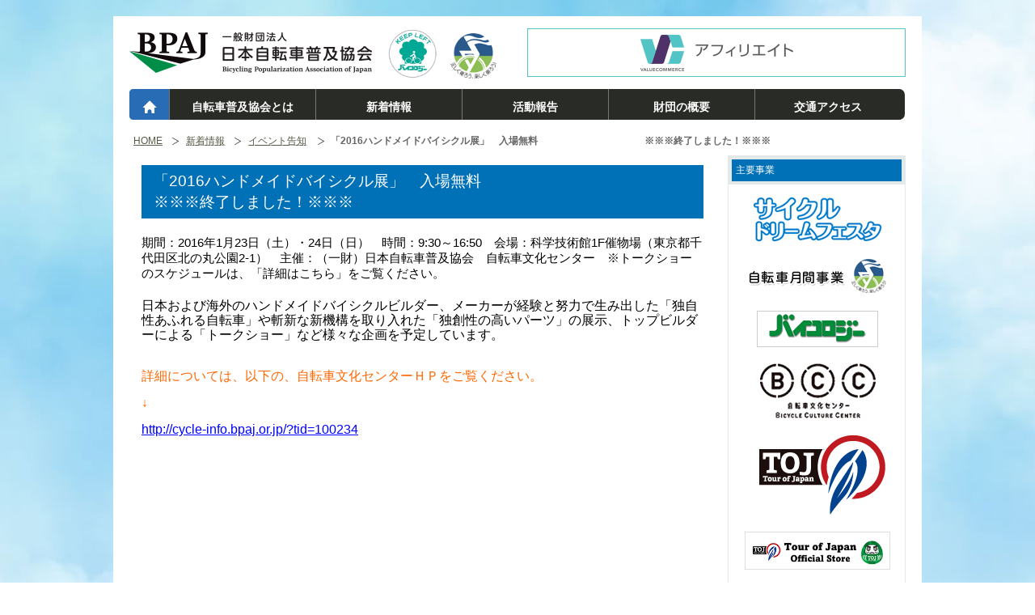

--- FILE ---
content_type: text/html; charset=UTF-8
request_url: https://www.bpaj.or.jp/?tid=100755
body_size: 11873
content:
<!DOCTYPE html PUBLIC "-//W3C//DTD XHTML 1.0 Transitional//EN" 
"http://www.w3.org/TR/xhtml1/DTD/xhtml1-transitional.dtd">
<html xmlns="http://www.w3.org/1999/xhtml" xml:lang="ja" lang="ja">
<head>
<meta http-equiv="Content-Type" content="text/html; charset=UTF-8" />
<meta http-equiv="Content-Script-Type" content="text/javascript" />
<title>「2016ハンドメイドバイシクル展」　入場無料　　　　　　　　　　　※※※終了しました！※※※｜一般財団法人日本自転車普及協会</title>
<meta name="keywords" content="" />
<meta name="description" content="" />
<link rev="made" href="mailto:" />
<link rel="index" href="index.php" />
<link href="/css/common.css" rel="stylesheet" type="text/css" />
<script src="/js/common.js" type="text/javascript"></script>
<link rel="canonical" href="https://www.bpaj.or.jp/?tid=100755" />
<script>
  (function(i,s,o,g,r,a,m){i['GoogleAnalyticsObject']=r;i[r]=i[r]||function(){
  (i[r].q=i[r].q||[]).push(arguments)},i[r].l=1*new Date();a=s.createElement(o),
  m=s.getElementsByTagName(o)[0];a.async=1;a.src=g;m.parentNode.insertBefore(a,m)
  })(window,document,'script','//www.google-analytics.com/analytics.js','ga');

  ga('create', 'UA-62963786-1', 'auto');
  ga('send', 'pageview');

</script>
<!-- Global site tag (gtag.js) - Google Analytics -->
<script async src="https://www.googletagmanager.com/gtag/js?id=G-EENKCHR80B"></script>
<script>
  window.dataLayer = window.dataLayer || [];
  function gtag(){dataLayer.push(arguments);}
  gtag('js', new Date());

  gtag('config', 'G-EENKCHR80B');
</script>
</head>
<body id="pagetop">

<!--▼▼▼ヘッダー▼▼▼-->
<div id="headerwrap">
<div id="header" class="clearfix">
<h1 id="sitelogo"><a href="./" title="TOPへ"><img src="images/header_logo.png" alt="一般財団法人日本自転車普及協会" /></a></h1>
<div id="affiliate">
<script type="text/javascript">
num = Math.floor( Math.random() * 3 );
document.write( aff[ num ]);
</script>
</div>
<div id="mark">
<img src="images/m_bicolo.png" alt="バイコロジーマーク" class="bicolo" />
<img src="images/m_cyclefestalogo.png" alt="月間マーク" class="cyclefestalogo" />
</div>
<!--↓グローバルメニュー -->
<ul id="gnav" class="clear clearfix">
<li class="home"><a href="/"></a></li>
<li><a href="./?tid=100002">自転車普及協会とは</a></li>
<li><a href="./?tid=100003">新着情報</a></li>
<li><a href="./?tid=100004">活動報告</a></li>
<li><a href="./?tid=100007">財団の概要</a></li>
<li class="last"><a href="./?tid=100008">交通アクセス</a></li>
</ul>
<!--↑グローバルメニュー -->
</div>
</div>
<!--△△△ヘッダー△△△-->

<!--▼▼▼コンテンツエリア▼▼▼ -->
<div id="contentwrap" class="top clearfix">
<div id="contents" class="clearfix">

<!--▼パンくずリスト -->
<ul id="pkz" class="clearfix">
<li>
<a href="/">HOME
</a></li>
<li>
<a href="/news">新着情報
</a></li>
<li>
<a href="/news_event">イベント告知
</a></li>
<li id="here">
<strong>「2016ハンドメイドバイシクル展」　入場無料　　　　　　　　　　　※※※終了しました！※※※
</strong></li>
</ul>
<!-- △パンくずリスト -->

<!--↓メイン -->
<div id="mainContents">
<h2 id="entrytitle">「2016ハンドメイドバイシクル展」　入場無料　　　　　　　　　　　※※※終了しました！※※※</h2>
<div id="entrylead">期間：2016年1月23日（土）・24日（日）　時間：9:30～16:50　会場：科学技術館1F催物場（東京都千代田区北の丸公園2-1）　主催：（一財）日本自転車普及協会　自転車文化センター　※トークショーのスケジュールは、「詳細はこちら」をご覧ください。</div>
<div id="entrybody" class="clearfix">
<!-- ★本文ここから★ -->
<p><font size="3">日本および海外のハンドメイドバイシクルビルダー、メーカーが経験と努力で生み出した「独自性あふれる自転車」や斬新な新機構を取り入れた「独創性の高いパーツ」の展示、トップビルダーによる「トークショー」など様々な企画を予定しています。</font></p>

<font size="3">

</font>

<p><font size="3">&nbsp;　　　　　　　　　　　　　　　　　　　　　　　　　　　　　　　　　　　　　　　　　　　　　　　　　　　　　　　　　　　　　　　　　　　　<font color="#ff6600">詳細については、以下の、自転車文化センターＨＰをご覧ください。</font></font></p>

<font color="#ff6600">

<font size="3">

</font>

</font>

<p><font color="#ff6600" size="3">&darr;</font></p>

<font color="#ff6600">

<font size="3">

</font>

</font>

<p><a href="http://cycle-info.bpaj.or.jp/?tid=100234"><font color="#0000ff" size="3">http://cycle-info.bpaj.or.jp/?tid=100234</font></a><br /></p>


<!-- ☆本文ここまで☆ -->

<!--▼ダウンロードファイル -->
<!-- △ダウンロードファイル -->

</div>
<!-- /#entrybody -->

</div>
<!--/#mainContents -->

<!--↓右サイド -->
<div id="right_contents">
<!--<div id="side_menu_box" class="clearfix" style="margin-bottom:15px:">
<ul id="side_navi">
<li><a href="./?tid=100002" class="first">自転車普及協会とは</a></li>
<li><a href="./?tid=100003">新着情報</a></li>
<li><a href="./?tid=100007">財団の概要</a></li>
<li><a href="./?tid=100008">交通アクセス</a></li>
<li><a href="./?tid=100034" target="_blank">自転車に関する調査・研究</a></li>
<li><a href="./?tid=">自転車ADRセンター</a></li>
<li><a href="./?tid=100012">競輪補助事業の実施について</a></li>
<li><a href="./?tid=100013">自転車セミナー</a></li>
<li><a href="./?tid=100014">一般公募のお知らせ</a></li>
<li><a href="./?tid=100004">活動報告</a></li>
<li><a href="./?tid=100005">動画</a></li>
<li><a href="./?tid=100063">自転車との係わり</a></li>
<li><a href="#">お問い合わせ</a></li>
<li><a href="#">リンク</a></li>
<li><a href="#">プライバシーポリシー</a></li>
<li><a href="#" class="last">サイトマップ</a></li>
</ul>
</div>-->

<div class="box clearfix">
<h2>主要事業</h2>
<div class="main_banner">
<a href="/cyclefesta2025/"><img src="/file_upload/100027/_main/100027_02.png" width="160" height="56" alt="100027_02.png" title="100027_02.png" /></a>

<a href="/?tid=100009"><img src="/file_upload/100027/_main/100027_07.png" width="180" height="45" alt="自転車月間事業" title="自転車月間事業" /></a>

<a href="/?tid=100010"><img src="/file_upload/100027/_main/100027_03.gif" width="150" height="45" alt="100027_03.gif" title="100027_03.gif" /></a>

<a href="http://cycle-info.bpaj.or.jp/" target="_blank"><img src="/file_upload/100027/_main/100027_04.png" width="143" height="68" alt="100027_04.png" title="100027_04.png" /></a>

<a href="http://www.toj.co.jp/" target="_blank"><img src="/file_upload/100027/_main/100027_01.png" width="180" height="100" alt="100027_01.png" title="100027_01.png" /></a>

<a href="https://tojofficial.base.shop/" target="_blank"><img src="/file_upload/100027/_main/100027_05.png" width="180" alt="100027_05.png" title="100027_05.png" /></a>

<a href="/adr/" target="_blank"><img src="/file_upload/100027/_main/100027_06.png" width="178" height="45" alt="100027_06.png" title="100027_06.png" /></a>
</div>
</div>

<div class="banner">
<a href="http://bicyclenet.jp/top/" target="_blank"><img src="/file_upload/100028/_main/100028_07.gif" width="207" height="47" alt="100028_07.gif" title="100028_07.gif" /></a>

<!--<a href="http://www.smart-cycling.jp/" target="_blank"><img src="/file_upload/100028/_main/100028_08.jpg" width="220" height="42" alt="100028_08.jpg" title="100028_08.jpg" /></a>-->

<a href="https://baa-advisor.com/safety/" target="_blank"><img src="/file_upload/100028/_main/100028_09.jpg" width="131" height="47" alt="100028_09.jpg" title="100028_09.jpg" /></a>

<a href="https://www.jka-cycle.jp/" target="_blank"><img src="/file_upload/100028/_main/100028_10.png" alt="100028_10.png" title="100028_05.png" style="width:207px;" /></a>

<a href="/?tid=100037" title="公益財団法人JKA補助事業完了のお知らせ"><img src="/file_upload/100028/_main/100028_11.png" alt="公益財団法人JKA補助事業完了のお知らせ" title="公益財団法人JKA補助事業完了のお知らせ" style="width:207px;" /></a>
</div>

<div class="box clearfix">
<h2>関連広告のご案内</h2>
<!--<div class="l_row clearfix">
<span class="arrow">→</span>
<a href="http://ck.jp.ap.valuecommerce.com/servlet/referral?sid=3218112&pid=883741501" target="_blank" ><img src="http://ad.jp.ap.valuecommerce.com/servlet/gifbanner?sid=3218112&pid=883741501" height="1" width="1" border="0">eSPORTS</a>
</div>-->
<div class="l_row clearfix">
<span class="arrow">→</span>
<a href="http://ck.jp.ap.valuecommerce.com/servlet/referral?sid=3218112&pid=883628824" target="_blank" ><img src="http://ad.jp.ap.valuecommerce.com/servlet/gifbanner?sid=3218112&pid=883628824" height="1" width="1" border="0">Yahoo!ショッピング</a>
</div>
<div class="l_row clearfix">
<span class="arrow">→</span>
<a href="http://ck.jp.ap.valuecommerce.com/servlet/referral?sid=3218112&pid=883639411" target="_blank" ><img src="http://ad.jp.ap.valuecommerce.com/servlet/gifbanner?sid=3218112&pid=883639411" height="1" width="1" border="0">日本自動車連盟（JAF）</a>
</div>
</div>

</div>
<!--↑右サイド -->

</div>
<!--/#contents -->
</div>
<!--/#contentwrap -->
<!--△△△コンテンツエリア△△△ -->

<!--▼フッター -->
<div id="footerwrap">
<div id="footer" class="clearfix">
<div id="access" class="clearfix">
<h1 id="footlogo"><img src="images/footer_logo.png" alt="一般財団法人日本自転車普及協会" /></h1>
<div id="office">
<p>
［本部事務所］<br/>
〒141-0021<br/>
東京都品川区上大崎3丁目3番1号<br/>
自転車総合ビル4階
</p>
</div>
<div id="map">
<iframe src="https://www.google.com/maps/embed?pb=!1m18!1m12!1m3!1d3242.752113088888!2d139.7157753649872!3d35.633837090177714!2m3!1f0!2f0!3f0!3m2!1i1024!2i768!4f13.1!3m3!1m2!1s0x60188b1c6cdaaaab%3A0xd65226b311e21b4c!2z6Ieq6Lui6LuK57eP5ZCI44OT44Or!5e0!3m2!1sja!2sjp!4v1604543910997!5m2!1sja!2sjp" width="300" height="140" frameborder="0" style="border:0;" allowfullscreen="" aria-hidden="false" tabindex="0"></iframe>
</div>
</div>

<div id="footer_link">
<div id="site_link">
<ul class="nav list-inline clearfix">
<li><a href="./?tid=100002">自転車普及協会とは</a></li>
<li><a href="./?tid=100003">新着情報</a></li>
<li><a href="./?tid=100004">活動報告</a></li>
<li><a href="./?tid=100005">動画</a></li>
<li><a href="./?tid=100007">財団の概要</a></li>
<li><a href="./?tid=100008">交通アクセス</a></li>
<li><a href="./?tid=100034" target="_blank">自転車に関する調査・研究</a></li>
<li><a href="./?tid=100013">自転車セミナー</a></li>
<li><a href="./?tid=100011">自転車ADRセンター</a></li>
<li><a href="./?tid=100012">競輪補助事業の実施について</a></li>
<li><a href="./?tid=100014">一般公募のお知らせ</a></li>
<li><a href="./?tid=100497">お問い合わせ</a></li>
<li><a href="./?tid=100211">リンク</a></li>
<li><a href="./?tid=100527">プライバシーポリシー</a></li>
<li><a href="./?tid=100403">サイトマップ</a></li>
</ul>
</div>
<div class="instagram"><a href="https://instagram.com/jifunomigu2022" target="_blank"><img src="/images/instagram.svg"></a></div>
<div class="copyright"><span>© Copyright Bicycling Popularization Association of Japan. All rights reserved.</span></div>
</div>
</div>
</div>
<!--/#footer -->
<!--△フッター -->

</body>
</html>

--- FILE ---
content_type: text/html; charset=UTF-8
request_url: https://ad.jp.ap.valuecommerce.com/servlet/htmlbanner?sid=3218112&pid=883517526
body_size: 119
content:
<HTML><A TARGET='_top' HREF='//ck.jp.ap.valuecommerce.com/servlet/referral?va=2001622&sid=3218112&pid=883517526&vcid=iPoVWLlBgAdy6VvHtYIfTu4LQ7HbLQ0JPAMIIE6Du6o4iEsoXDh5ww&vcpub=0.201810' rel="nofollow"><IMG BORDER=0 SRC='//i.imgvc.com/vc/images/00/1e/8a/d6.gif'></A></HTML>

--- FILE ---
content_type: text/css
request_url: https://www.bpaj.or.jp/css/navi.css
body_size: 3613
content:
@charset "UTF-8";
/* CSS Document */

ul#gnav {
    width: 960px;
    padding: 10px 0;
    text-align: left;
    list-style: none;
    }
ul#gnav li {
    float: left;
    width: auto;
    font-weight: bold;
    font-size: 14px;
    }
ul#gnav li a {
	padding: 0 0;
	display: block;
	width: 180px;
	height: 38px;
	line-height:45px;
	text-align:center;
	background:#292B26;
	color:#FFF;
	text-decoration:none;
	border-right: 1px solid #777777; 
	}
ul#gnav li a:hover {
	color:#C8F1FF;
	}
ul#gnav li.home a {
	width: 49px;
	background: url(../images/home.png) no-repeat 0 0;
	}
ul#gnav li.last a {
	border-right: 5px solid #292B26; 
	-webkit-border-top-right-radius: 7px; 
	-webkit-border-bottom-right-radius: 7px; 
	-moz-border-radius-topright: 7px; 
	-moz-border-radius-bottomright: 7px; 
	}
#side_menu_box {
	margin-bottom:25px;
	box-shadow: 0px 10px 5px -5px #E2E9E8;
	border-radius:10px;
	border: 1px solid #E2E9E8; 
	background:#F8F8F8;
	}
ul#side_navi {
	list-style-type: none;
	padding: 0;
	}
ul#side_navi li a {
	height:22px;
	line-height:22px;
	text-align: left;
	margin: 0;
	padding: 0 0 0 10px;
	display: block;
	font-size:12px;
	font-weight:bold;
	background: url(../images/bg_sidenavi.png) no-repeat 0 0;
	color: #666666;
	text-decoration: none;
	border-bottom: 1px solid #ffffff;
	}
ul#side_navi li a:hover {
	text-decoration: underline;
	}
ul#side_navi li a.first {
	border-top-right-radius:10px;
	}
ul#side_navi li a.last {
	border-bottom-right-radius:10px;
	}
/*********************
*	footnavi
*/
ul.footnavi {
	margin: 5px;
	float: left;
	}
ul.footnavi li {
	list-style-type: none;
	font-size: 10px;
	line-height: 1em;
	padding: 8px;
	}
	ul.footnavi li a:link,
	ul.footnavi li a:visited {
	color: #666;
	
	}
	ul.footnavi li a:hover,
	ul.footnavi li a:active {
	color: #FFF;
	}

.newstab a {
	margin: 0 0 10px 15px;
	}
	.newstab a {
	margin: 0 10px;
	}

/**/
.cfootnavi {
    border-top: 1px dotted #EFEFEF;
    clear: both;
    margin: 5px auto;
    padding: 15px;
    text-align: center;
}


/*********************
*	pkz パンくず
*/
ul#pkz {
	height: 1.1em !important;
	width: 100%;
	margin: 0 0;
	padding: 10px 0;
	}
ul#pkz.pkzfoot {
	border-bottom: 1px dotted #CCC;
	}
ul#pkz li {
	float: left;
	display: inline;
	height: 1.1em;
	list-style-type: none;
	font-size: 90%;
	text-shadow: 1px 1px 1px #FFF;
	margin-bottom:3px;
	}
ul#pkz li a {
	display: block;
	margin-left: 5px;
	padding-right: 2em;
	line-height: 1.1em;
	/color: #0182FA;
	background: url(../images/pkz_arrow.png) right 46% no-repeat;
	}
ul#pkz li#here strong {
	font-weight: normal;
	}
ul#pkz li#here a {
	background-image: none;
	}
ul#pkz li a:hover {
	text-decoration: underline;
	}
ul#pkz li#here strong {
	line-height: 1.1em;
	color: #666;
	text-decoration: none;
	margin-left: 5px;
	font-weight: bold;
	}


/*********************
 * pagination ページャー
 */
div.pagination {
	clear: both;
	margin: 0 0 15px;
	padding: 15px;
	text-align: center;
	}
	div.pagination a {
	padding: 5px 15px;
	margin-left: 5px;
	background-color: none;
	text-decoration: none; 
	background: #0071B6;
	color: #300;
	-moz-border-radius: 8px;
	-webkit-border-radius: 8px;
	border-radius: 8px;
	behavior: url(css/PIE.htc);
	}
.pagination a:hover, 
.pagination a:active,
.pagination span.current {
	padding: 5px 15px;
	margin-left: 5px;
	background-color: #898989;
	color: #FFF;

	-moz-border-radius: 8px;
	-webkit-border-radius: 8px;
	border-radius: 8px;
	-moz-box-shadow: 0px 2px 5px #999;
	-webkit-box-shadow: 0px 2px 5px #999;
	box-shadow: 0px 2px 5px #999;
	behavior: url(css/PIE.htc);
	}

.navline {}
.navline > a {
	margin: 0 1em;
	}
	

--- FILE ---
content_type: text/css
request_url: https://www.bpaj.or.jp/css/top.css
body_size: 6475
content:
@charset "UTF-8";

/* TOP --------------------------- */
#slidewrap {
	width: 960px;
	margin: 0 auto;
	background:#FFF;
	padding:0 20px;
	padding-bottom:25px;
	}
#left_contents {
	width: 220px;
	margin-right: 15px;
	float: left;
	}
#left_contents .box {
	margin-bottom:15px;
	box-shadow: 0px 10px 5px -5px #E2E9E8;
	border-bottom-left-radius:5px;
	border-bottom-right-radius:5px;
	border: 1px solid #E2E9E8; 
	}
#left_contents .box h2 {
	border: 4px solid #E2E9E8; 
	background:#88979B;
	margin-bottom:15px;
	padding:5px 0 5px 5px;
	color:#FFF;
	font-size:12px;
	}
#left_contents .box p {
	padding:0 10px;
	margin-bottom:15px;
	font-size:12px;
	color:#999999;
	}
#left_contents .box span {
	font-size:10px;
	color:#999999;
	}
#left_contents .box span.arrow {
	display:block;
	width:26px;
	height:16px;
	line-height:16px;
	margin-right:5px;
	padding-right:2px;
	text-align:right;
	color:#FFF;
	background:#AAAAAA;
	float:left;
	}
#left_contents .box span.arrow_red {
	display:block;
	width:26px;
	height:16px;
	line-height:16px;
	margin-right:5px;
	padding-right:2px;
	text-align:right;
	color:#FFF;
	background:#FF0000;
	float:left;
	}
#left_contents .box .l_row {
	padding:0 10px;
	margin-bottom:15px;
	}
#left_contents .box a {
        width:165px;
	display:block;
	float:left;
	font-size:12px;
	color:#999999;
	text-decoration:none;
	}
#left_contents .box a:hover {
        opacity:0.7;
	}
#left_contents .box a.red {
	color:#FF0000;
	}
#left_contents .box img {
        margin-right:10px;
	}
#center_contents {
	width: 490px;
	float: left;
	}
#news_area {
	margin-bottom: 40px;;
	}
#news_area .news_subtitle {
	height:45px;
	background: url(../images/top/news_title.png) no-repeat bottom;
	position:relative;
	}
#news_area .news_subtitle a {
	display:block;
	position:absolute;
	right:0;
	top:15px;
	}
#news_area .news_box {
	padding: 10px 0;
	border-bottom: 1px solid #000; 
	}
#news_area .news_box ul.news_list {
	list-style:none;
	}
#news_area .news_box .news_list li {
	float: left;
        margin-right:15px; 
	}
#news_area .news_box .news_list li.main {
	width:270px;
	margin:0;
	}
#news_area .news_box .news_list li.photo {
	width:120px;
	float: right;
	margin:0;
        margin-left:15px; 
	}
#news_area .news_box .news_list li.photo img {
        display:block;
	max-width:120px;
	margin-bottom:3px;
	}
#news_area .news_box .news_list li.photo p {
	width:120px;
	margin:0;
	padding:2px 0;
        font-size:8px; 
	}
#news_area .news_box .news_list li h2 {
        width:230px;
        color:#333333; 
	font-size:13px;
	text-align:left;
	float:left;
	font-weight:bold;
	}
#news_area .news_box .news_list li p {
	padding:10px 0;
	font-size:12px;
	color:#333333;
	}
#news_area .news_box .news_list li span {
	width:62px;
	display:block;
        color:#FFF; 
	font-size:9px;
	text-align:center;
	padding:3px;
	border-radius:10px;
	}
#news_area .news_box .news_list li a.link {
	display:block;
        float:right; 
	}
#news_area .news_box .news_list li .event {
	background:#FF8000;
	}
#news_area .news_box .news_list li .toj {
	background:#FF8E8E;
	}
#news_area .news_box .news_list li .month {
	background:#8C4600;
	}
#news_area .news_box .news_list li .activity {
	background:#666666;
	}
#news_area .news_box .news_list li .topics {
	background:#009DCE;
	}
#news_area .news_box .news_list li .bikecology {
	background:#2DB200;
	}
#news_area .news_box .news_list li .new {
	width:26px;
	background:#B90000;
	float:left;
	margin-right:3px;
	}
#news_area .news_box .news_list li .ins_date {
	font-size: 10px;
        color:#999999; 
	}
#news_area .news_box .news_list li span.detail {
	padding:3px 10px;
	color:#FFF;
	background:#000000;
	float:left;
	border-radius:0px;
	height:15px;
	line-height:15px;
	}
#news_area .news_box .news_list li span.arrow {
	display:block;
	width:25px;
	height:15px;
	line-height:15px;
	padding-right:7px;
	text-align:right;
	color:#FFF;
	background:#717171;
	float:left;
	border-radius:0px;
	}
	
#movie_area {
	margin-bottom: 40px;;
	}
#movie_area .movie_subtitle {
	height:43px;
	background: url(../images/top/movie_title.png) no-repeat bottom;
	position:relative;
	}
#movie_area .movie_subtitle a {
	display:block;
	position:absolute;
	right:0;
	top:13px;
	}
#movie_area #movie_contents {
	margin-top:15px;
	}
#movie_contents .left {
        width:200px;
	float:left;
	margin-left:25px;
	}
#movie_contents .right {
        width:200px;
	float:right;
	margin-right:25px;
	}
#movie_contents .caption {
	font-size:11px;
	color:#333;
	text-align:left;
	padding-top:10px;
	}

/*
 #news ---------------------------
 */
#news {
	display: block;
	width: 956px;
	margin-bottom: 36px;
	padding: 3px 3px 0;
 	background: #000;
	color: #FFF;
	}
#news h2.topnews {
	width: 160px;
	padding: 0 0;
	margin: 3px 33px 6px 3px;
	float: left;
	font-size: 80%;
	border-right: 1px dotted #FFF;
	}
#news div {
	width: 680px;
	list-style:none;
	float: left;
	overflow: hidden;
	}
	#news ul {
	list-style: none;
	}
	#news ul li {
	padding: 0.7em 0 0.2em;
	line-height: 1.6em;
}
	#news ul li a {
	text-decoration: none;
	color: #FFF;
	}
	#news ul li a:hover {
	text-decoration: underline;
	}
	#news ul li span.day {
	color: #fff;
	padding-left: 1em;
	border-bottom: none;
	font-weight: 100;
	font-size: 80%;
	}
/*
 #pickup ---------------------------
 */
#pickup {
	clear: both;
	width: 956px;
	border-left: 1px dotted #8A8A7B;
	margin-bottom: 30px;
	}
	#pickup .box {
	float: left;
	width: 315px;
	/height: 360px;
	margin-left: 1px;
	position: relative;
	border-right: 1px dotted #8A8A7B;
		}
.lesson1 {
	background: url(../images/_bg/lesson1.png) no-repeat right top;
		}
.lesson2 {
	background: url(../images/_bg/lesson2.png) no-repeat right top;
		}
.lesson3 {
	background: url(../images/_bg/lesson3.png) no-repeat right top;
		}
	#pickup .tmenu3,
	#pickup .tmenu2,
	#pickup .tmenu1 {
	list-style: none;
		}
	#pickup .tmenu1 li,
	#pickup .tmenu2 li,
	#pickup .tmenu3 li {
		padding: 1em;
		}
	#pickup h3 {
		font-size: 18px;
		font-weight: 900;
		}
	#pickup  .catch { margin: 0.5em; font-size: 110%;}
	#pickup  .clead { height: 8em; }


.greeting {
	width: 594px;
	height: 109px;
	padding: 18px;
	background: #DDD5BA;
	}
.greeting > h3 {
	font-size: 120%;
	font-weight: bold;
	padding: 0 0 0.5em;
	}

/* SHARE */
.update {
	text-align: left;
	color: #666;
	font-size: 84%;
	}
	
.txt12 {
	font-size: 12px;
	}
.txt11 {
	font-size: 11px;
	}
.gray {
	color: #666;
	}
.now_solicitation {
	color: #0000FF !important;
	text-decoration:underline !important;
	}



--- FILE ---
content_type: text/css
request_url: https://www.bpaj.or.jp/css/contents.css
body_size: 1948
content:
@charset "UTF-8";

/* ----------------------------------------------------------
 * CONTENTS ///////////////////////////////////////////////
 */
/* 本文 */
#entrybody a:visited,
#entrybody a:link {
	//text-decoration: none;
	}
#entrybody a:hover,
#entrybody a:active {
	text-decoration: underline;
	}
	
/* 見出し */
#contents h2#entrytitle,
#entryContents h2#entrytitle {
	margin: 12px 0 5px;
	padding: 7px 15px;
	font-weight: normal;
	font-size: 140%;
	background:#0071B6;
	color:#FFF;
	}
/* リード */
#entrylead {
	padding: 16px 0;
	margin: 0 0;
	font-weight: normal;
	font-size: 110%;
	}
/* バナー */
.main_banner {
	text-align:center;
	}
.main_banner a {
        width:220px !important;
	display: inline-block !important;
	margin-bottom:20px;
	}
.main_banner a img {
	margin-right: 0px !important;
	}
/* 自転車普及協会とは */
.bj_catetitle {
	//margin: 12px 0 0;
	padding:7px !important;
	font-weight: bold;
	font-size: 140% !important;
	border-left:7px solid #c6c6c6;
	background: #f3f3f3;
	}
.bj_catelead {
	padding: 8px 0;
	margin: 0 0;
	font-weight: normal;
	font-size: 110%;
	overflow:hidden;
	}
.bj_cateimg {
	padding: 8px 0;
	margin: 0 0;
	float:left;
	margin-right:15px;
	}
.project_detail {
	margin-bottom:25px;
	}
.line {
	border:1px solid #e2e2e2;
	margin-top:25px;
	}
.line2 {
	border:1px solid #e2e2e2;
	margin:15px 0px;
	}
/* 自転車月間 */
.festa_open_info {
	font-weight:bold;
	}
.sponsor {
	font-size:120%;
	margin-top:20px !important;
	}
/* リンク */
.link_img {
	text-align:center;
	padding:5px 0;
	}
/* SITEMAP */
#contents ul.sitemap {
	list-style: none;
	width: 90%;
	margin: 0 30px 1em;
	}
#contents ul.sitemap ul {
	margin: 0 60px 2em;
	list-style: circle;
	}
#contents ul.sitemap li,
#contents ul.sitemap ul li {
	margin: 0;
	padding: 5px 15px;
	border-bottom: 1px dotted #E4E4E4;
	border-top: none;
	}
#contents ul.sitemap li {
	}
/* エラーメッセージ */
.errview {
	color:#FF0000;
	}

--- FILE ---
content_type: application/javascript
request_url: https://www.bpaj.or.jp/js/jquery.environment-badge.js
body_size: 3283
content:
(function($){$.environmentBadge=function(options){if(this.initialized)return;this.initialized=true;var defaults={name:'',message:'',details:[]};if(options)$.extend(defaults,options);var prefix='environment_badge';$('head').prepend('<style type="text/css">div#environment_badge {width: 150px;padding: 8px 12px;background: #ff9900;position: fixed;top: 10px;right: 0px;z-index: 9999999;color: #000;font: 10px/12px "lucida grande", tahoma, verdana, sans-serif;border-bottom-left-radius: 10px;-moz-border-radius-bottomleft: 10px;-webkit-border-bottom-left-radius: 10px;border-top-left-radius: 10px;-moz-border-radius-topleft: 10px;-webkit-border-top-left-radius: 10px;-box-shadow: 10px 2px 10px rgba(0, 0, 0, 0.3);-moz-box-shadow: 10px 2px 10px rgba(0, 0, 0, 0.3);-webkit-box-shadow: 10px 2px 10px rgba(0, 0, 0, 0.3);text-shadow: 0px 1px 0px rgba(255, 255, 255, 0.25);background: -webkit-gradient(linear, left top, left bottom, from(#ffb74b), to(#ff9900));background: -moz-linear-gradient(top,  #ffb74b,  #ff9900);opacity: .70;filter:alpha(opacity=70) progid:DXImageTransform.Microsoft.gradient(startColorstr="#ffb74b", endColorstr="#ff9900");}div#environment_badge_name {font-weight: bold;text-transform: uppercase;cursor: pointer;}div.environment_badge_hover {opacity: 1 !important;filter:alpha(opacity=100) progid:DXImageTransform.Microsoft.gradient(startColorstr="#ffb74b", endColorstr="#ff9900") !important;}div#environment_badge_details {padding-top: 8px;}div#environment_badge_message {padding-bottom: 8px;}div#environment_badge table {width: 100%;border-collapse: collapse;margin: 0px;padding: 0px;border: none;}div#environment_badge td {border-top: solid 1px #cc8212;padding: 4px 10px 4px 0px;text-align: left;vertical-align: top;}div#environment_badge tr:first-child td {border: none;}div#environment_badge a:link, div#environment_badge a:visited, div#environment_badge a:hover, div#environment_badge a:active {color: #000;text-decoration: underline;}</style>');$('body').prepend('<div id="'+prefix+'"></div>');var badge=$('div#'+prefix);badge.append('<div id="'+prefix+'_name">'+options.name+'</div>');badge.append('<div id="'+prefix+'_details_wrapper" style="display: none;"></div>');var detailsWrapper=$('div#'+prefix+'_details_wrapper');detailsWrapper.append('<div id="'+prefix+'_details"></div>');var details=$('div#'+prefix+'_details');if(options.message)details.append('<div id="'+prefix+'_message">'+options.message+'</div>');if(options.details&&options.details.length){details.append('<table border="0" cellspacing="0" cellpadding="0"></table>');var table=details.find('table');for(var i=0,length=options.details.length;i<length;++i){var detail=options.details[i];table.append('<tr><td>'+detail.label+'</td><td>'+detail.value+'</td></tr>')}}var name=$('div#'+prefix+'_name');badge.mouseover(function(){if(!detailsWrapper.is(':visible'))badge.addClass(prefix+'_hover')});badge.mouseout(function(){if(!detailsWrapper.is(':visible'))badge.removeClass(prefix+'_hover')});name.click(function(){if(!detailsWrapper.is(':visible')){detailsWrapper.slideDown('fast');if(!badge.hasClass(prefix+'_hover'))badge.addClass(prefix+'_hover')}else{detailsWrapper.slideUp('fast',function(){if(badge.hasClass(prefix+'_hover'))badge.removeClass(prefix+'_hover')})}});return this}})(jQuery);

--- FILE ---
content_type: application/javascript
request_url: https://www.bpaj.or.jp/js/common.js
body_size: 676
content:
document.write('<script src="js/jquery.js" type="text/javascript"></script>');
document.write('<script src="js/jquery-1.11.2.min.js" type="text/javascript"></script>');
document.write('<script src="js/jquery.mousewheel.js" type="text/javascript"></script>');
document.write('<script src="js/jquery.environment-badge.js" type="text/javascript"></script>');
document.write('<script src="js/lightbox.js" type="text/javascript"></script>');
document.write('<script src="js/myfunc.js" type="text/javascript"></script>');
document.write('<script src="js/ready.js" type="text/javascript"></script>');
document.write('<script src="js/affiliate.js" type="text/javascript"></script>');


--- FILE ---
content_type: application/javascript
request_url: https://www.bpaj.or.jp/js/ready.js
body_size: 812
content:
jQuery(document).ready(function(){	if($('title').html().match(/\[開発\]/) || location.href.match(/^dev/))	{// in develop		jQuery.environmentBadge({name:'IN DEVELOP'});	}		if(jQuery.fn.fancybox)	{// rel="lightbox"		jQuery('a[rel="lightbox"]').fancybox({'nextClick':true});		jQuery(".lightbox_flv").fancybox({'type':'iframe'});	}		jQuery('a[rel="external"]').click(function()	{// rel="external"		window.open(jQuery(this).attr('href'));		return false;	});		jQuery('a[href^=#]').click(function()	{// #で始まるアンカーをクリックした場合		var href= jQuery(this).attr("href");		var target = jQuery(href == "#" || href == "" ? 'html' : href);		jQuery(jQuery.browser.safari ? 'body' : 'html').animate({scrollTop:target.offset().top}, 400, 'swing');		return false;	});			});